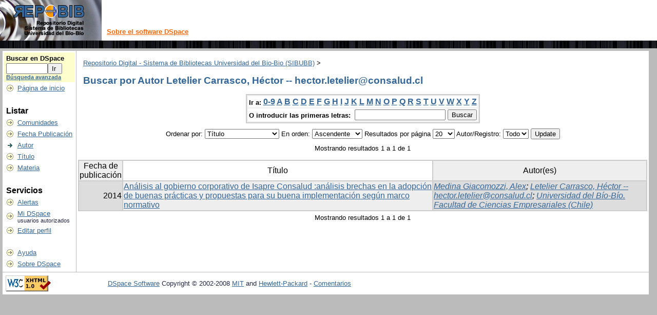

--- FILE ---
content_type: text/html;charset=UTF-8
request_url: http://repobib.ubiobio.cl/jspui/browse?type=author&sort_by=1&order=ASC&rpp=20&etal=-1&value=Letelier+Carrasco%2C+H%C3%A9ctor+--+hector.letelier%40consalud.cl&starts_with=C
body_size: 19617
content:


















<!DOCTYPE html PUBLIC "-//W3C//DTD XHTML 1.0 Transitional//EN" "http://www.w3.org/TR/xhtml1/DTD/xhtml1-transitional.dtd">
<html>
    <head>
        <title>Repositorio Digital - Sistema de Bibliotecas Universidad del Bio-Bio (SIBUBB): Buscando en DSpace</title>
        <meta http-equiv="Content-Type" content="text/html; charset=UTF-8" />
        <meta name="Generator" content="DSpace 3.2" />
        <link rel="stylesheet" href="/jspui/styles.css" type="text/css" />
        <link rel="stylesheet" href="/jspui/print.css" media="print" type="text/css" />
        <link rel="shortcut icon" href="/jspui/favicon.ico" type="image/x-icon"/>
        <link rel="stylesheet" href="/jspui/css/discovery.css" type="text/css" />
	    <link rel="stylesheet" href="/jspui/static/css/jquery-ui-1.8.22.custom/redmond/jquery-ui-1.8.22.custom.css" type="text/css" />

        <link rel="search" type="application/opensearchdescription+xml" href="/jspui/open-search/description.xml" title="DSpace"/>

        
	<script type='text/javascript' src='/jspui/static/js/jquery/jquery-1.7.2.min.js'></script>
	<script type='text/javascript' src='/jspui/static/js/jquery/jquery-ui-1.8.22.custom.min.js'></script>
	<script type="text/javascript" src="/jspui/utils.js"></script>
    <script type="text/javascript" src="/jspui/static/js/scriptaculous/prototype.js"> </script>
    <script type="text/javascript" src="/jspui/static/js/scriptaculous/effects.js"> </script>
    <script type="text/javascript" src="/jspui/static/js/scriptaculous/builder.js"> </script>
    <script type="text/javascript" src="/jspui/static/js/scriptaculous/controls.js"> </script>
    <script type="text/javascript" src="/jspui/static/js/choice-support.js"> </script>

    
    

    </head>

    
    
    <body>

        
        
        <table class="pageBanner" width="100%" border="0" cellpadding="0" cellspacing="0">

            
            <tr>
                <td>
                    <a href="/jspui/"><img src="/jspui/image/dspace-blue.gif" alt="(Institución)" width="198" height="79" border="0"/></a></td>
                    <td class="tagLine" width="99%"> 
                    <a class="tagLineText" target="_blank" href="http://www.dspace.org/">Sobre el software DSpace </a>
					</td>
                <td nowrap="nowrap" valign="middle">
                </td>
            </tr>
            <tr class="stripe"> 
                <td colspan="3">&nbsp;</td>
            </tr>
        </table>

        





        

        
        <table class="centralPane" width="99%" border="0" cellpadding="3" cellspacing="1">

            
            <tr valign="top">

            

            <td class="navigationBar">
                






















<form method="get" action="/jspui/simple-search">


  <table width="100%" class="searchBox">
    <tr>
      <td>
        <table width="100%" border="0" cellspacing="0" >
          <tr>
            <td class="searchBoxLabel"><label for="tequery">Buscar en&nbsp;DSpace </label></td>
          </tr>
          <tr>
            <td class="searchBoxLabelSmall" valign="middle" nowrap="nowrap">
              
              <input type="text" name="query" id="tequery" size="8"/><input type="submit" name="submit" value="Ir " />
              <br/><a href="/jspui/advanced-search">Búsqueda avanzada </a>

            </td>
          </tr>
        </table>
      </td>
    </tr>
  </table>
</form>


<table width="100%" border="0" cellspacing="2" cellpadding="2">
  <tr class="navigationBarItem">
    <td>
      <img alt="" src="/jspui/image/arrow.gif" width="16" height="16"/>
    </td>

    <td nowrap="nowrap" class="navigationBarItem">
      <a href="/jspui/">Página de inicio </a>
    </td>
  </tr>

  <tr>
    <td colspan="2">&nbsp;</td>
  </tr>

  <tr>
    <td nowrap="nowrap" colspan="2" class="navigationBarSublabel">Listar </td>
  </tr>

  <tr class="navigationBarItem">
    <td>
      <img alt="" src="/jspui/image/arrow.gif" width="16" height="16"/>
    </td>
    <td nowrap="nowrap" class="navigationBarItem">
      <a href="/jspui/community-list">Comunidades </a>
    </td>
  </tr>





		<tr class="navigationBarItem">
    		<td>
      			<img alt="" src="/jspui/image/arrow.gif" width="16" height="16"/>
    		</td>
    		<td nowrap="nowrap" class="navigationBarItem">
      			<a href="/jspui/browse?type=dateissued">Fecha Publicación</a>
    		</td>
  		</tr>
	
		<tr class="navigationBarItem">
    		<td>
      			<img alt="" src="/jspui/image/arrow-highlight.gif" width="16" height="16"/>
    		</td>
    		<td nowrap="nowrap" class="navigationBarItem">
      			<a href="/jspui/browse?type=author">Autor</a>
    		</td>
  		</tr>
	
		<tr class="navigationBarItem">
    		<td>
      			<img alt="" src="/jspui/image/arrow.gif" width="16" height="16"/>
    		</td>
    		<td nowrap="nowrap" class="navigationBarItem">
      			<a href="/jspui/browse?type=title">Título</a>
    		</td>
  		</tr>
	
		<tr class="navigationBarItem">
    		<td>
      			<img alt="" src="/jspui/image/arrow.gif" width="16" height="16"/>
    		</td>
    		<td nowrap="nowrap" class="navigationBarItem">
      			<a href="/jspui/browse?type=subject">Materia</a>
    		</td>
  		</tr>
	



  <tr>
    <td colspan="2">&nbsp;</td>
  </tr>

  <tr>
    <td nowrap="nowrap" colspan="2" class="navigationBarSublabel">Servicios </td>
  </tr>

  <tr class="navigationBarItem">
    <td>
      <img alt="" src="/jspui/image/arrow.gif" width="16" height="16"/>
    </td>
    <td nowrap="nowrap" class="navigationBarItem">
      <a href="/jspui/subscribe">Alertas </a>
    </td>
  </tr>

  <tr class="navigationBarItem">
    <td>
      <img alt="" src="/jspui/image/arrow.gif" width="16" height="16"/>
    </td>
    <td nowrap="nowrap" class="navigationBarItem">
      <a href="/jspui/mydspace">Mi DSpace </a><br/>
      <small>usuarios autorizados</small> 
    </td>
  </tr>

  <tr class="navigationBarItem">
    <td>
      <img alt="" src="/jspui/image/arrow.gif" width="16" height="16"/>
    </td>
    <td nowrap="nowrap" class="navigationBarItem">
      <a href="/jspui/profile">Editar perfil </a>
    </td>
  </tr>



  <tr>
    <td colspan="2">&nbsp;</td>
  </tr>

  <tr class="navigationBarItem">
    <td>
      <img alt="" src="/jspui/image/arrow.gif" width="16" height="16"/>
    </td>
    <td nowrap="nowrap" class="navigationBarItem">
            <script type="text/javascript">
<!-- Javascript starts here
document.write('<a href="#" onClick="var popupwin = window.open(\'/jspui/help/index.html\',\'dspacepopup\',\'height=600,width=550,resizable,scrollbars\');popupwin.focus();return false;">Ayuda <\/a>');
// -->
</script><noscript><a href="/jspui/help/index.html" target="dspacepopup">Ayuda </a></noscript>
    </td>
  </tr>

  <tr class="navigationBarItem">
    <td>
      <img alt="" src="/jspui/image/arrow.gif" width="16" height="16"/>
    </td>
    <td nowrap="nowrap" class="navigationBarItem">
      <a href="http://www.dspace.org/">Sobre DSpace </a>
    </td>
  </tr>
</table>

            </td>

            

            
            
            
            <td class="pageContents" width="100%">

                

                



  


<p class="locationBar">

<a href="/jspui/">Repositorio Digital - Sistema de Bibliotecas Universidad del Bio-Bio (SIBUBB)</a>&nbsp;&gt;

</p>




























	
	<h2>
		Buscar  por Autor Letelier Carrasco, Héctor -- hector.letelier@consalud.cl
	</h2>

	
	
	<div align="center" id="browse_navigation">
	<form method="get" action="/jspui/browse">
			<input type="hidden" name="type" value="author"/>
			<input type="hidden" name="sort_by" value="1"/>
			<input type="hidden" name="order" value="ASC"/>
			<input type="hidden" name="rpp" value="20"/>
			<input type="hidden" name="etal" value="-1" />
<input type="hidden" name="value" value="Letelier Carrasco, Héctor -- hector.letelier@consalud.cl"/>
	
	
	
	<table align="center" border="0" bgcolor="#CCCCCC" cellpadding="0" summary="Browse the respository">
		<tr>
	    	<td>
	        	<table border="0" bgcolor="#EEEEEE" cellpadding="2">
	            	<tr>
	                	<td class="browseBar">
	    					<span class="browseBarLabel">Ir a:</span>
	                        <a href="/jspui/browse?type=author&amp;sort_by=1&amp;order=ASC&amp;rpp=20&amp;etal=-1&amp;value=Letelier+Carrasco%2C+H%C3%A9ctor+--+hector.letelier%40consalud.cl&amp;starts_with=0">0-9</a>

	                        <a href="/jspui/browse?type=author&amp;sort_by=1&amp;order=ASC&amp;rpp=20&amp;etal=-1&amp;value=Letelier+Carrasco%2C+H%C3%A9ctor+--+hector.letelier%40consalud.cl&amp;starts_with=A">A</a>

	                        <a href="/jspui/browse?type=author&amp;sort_by=1&amp;order=ASC&amp;rpp=20&amp;etal=-1&amp;value=Letelier+Carrasco%2C+H%C3%A9ctor+--+hector.letelier%40consalud.cl&amp;starts_with=B">B</a>

	                        <a href="/jspui/browse?type=author&amp;sort_by=1&amp;order=ASC&amp;rpp=20&amp;etal=-1&amp;value=Letelier+Carrasco%2C+H%C3%A9ctor+--+hector.letelier%40consalud.cl&amp;starts_with=C">C</a>

	                        <a href="/jspui/browse?type=author&amp;sort_by=1&amp;order=ASC&amp;rpp=20&amp;etal=-1&amp;value=Letelier+Carrasco%2C+H%C3%A9ctor+--+hector.letelier%40consalud.cl&amp;starts_with=D">D</a>

	                        <a href="/jspui/browse?type=author&amp;sort_by=1&amp;order=ASC&amp;rpp=20&amp;etal=-1&amp;value=Letelier+Carrasco%2C+H%C3%A9ctor+--+hector.letelier%40consalud.cl&amp;starts_with=E">E</a>

	                        <a href="/jspui/browse?type=author&amp;sort_by=1&amp;order=ASC&amp;rpp=20&amp;etal=-1&amp;value=Letelier+Carrasco%2C+H%C3%A9ctor+--+hector.letelier%40consalud.cl&amp;starts_with=F">F</a>

	                        <a href="/jspui/browse?type=author&amp;sort_by=1&amp;order=ASC&amp;rpp=20&amp;etal=-1&amp;value=Letelier+Carrasco%2C+H%C3%A9ctor+--+hector.letelier%40consalud.cl&amp;starts_with=G">G</a>

	                        <a href="/jspui/browse?type=author&amp;sort_by=1&amp;order=ASC&amp;rpp=20&amp;etal=-1&amp;value=Letelier+Carrasco%2C+H%C3%A9ctor+--+hector.letelier%40consalud.cl&amp;starts_with=H">H</a>

	                        <a href="/jspui/browse?type=author&amp;sort_by=1&amp;order=ASC&amp;rpp=20&amp;etal=-1&amp;value=Letelier+Carrasco%2C+H%C3%A9ctor+--+hector.letelier%40consalud.cl&amp;starts_with=I">I</a>

	                        <a href="/jspui/browse?type=author&amp;sort_by=1&amp;order=ASC&amp;rpp=20&amp;etal=-1&amp;value=Letelier+Carrasco%2C+H%C3%A9ctor+--+hector.letelier%40consalud.cl&amp;starts_with=J">J</a>

	                        <a href="/jspui/browse?type=author&amp;sort_by=1&amp;order=ASC&amp;rpp=20&amp;etal=-1&amp;value=Letelier+Carrasco%2C+H%C3%A9ctor+--+hector.letelier%40consalud.cl&amp;starts_with=K">K</a>

	                        <a href="/jspui/browse?type=author&amp;sort_by=1&amp;order=ASC&amp;rpp=20&amp;etal=-1&amp;value=Letelier+Carrasco%2C+H%C3%A9ctor+--+hector.letelier%40consalud.cl&amp;starts_with=L">L</a>

	                        <a href="/jspui/browse?type=author&amp;sort_by=1&amp;order=ASC&amp;rpp=20&amp;etal=-1&amp;value=Letelier+Carrasco%2C+H%C3%A9ctor+--+hector.letelier%40consalud.cl&amp;starts_with=M">M</a>

	                        <a href="/jspui/browse?type=author&amp;sort_by=1&amp;order=ASC&amp;rpp=20&amp;etal=-1&amp;value=Letelier+Carrasco%2C+H%C3%A9ctor+--+hector.letelier%40consalud.cl&amp;starts_with=N">N</a>

	                        <a href="/jspui/browse?type=author&amp;sort_by=1&amp;order=ASC&amp;rpp=20&amp;etal=-1&amp;value=Letelier+Carrasco%2C+H%C3%A9ctor+--+hector.letelier%40consalud.cl&amp;starts_with=O">O</a>

	                        <a href="/jspui/browse?type=author&amp;sort_by=1&amp;order=ASC&amp;rpp=20&amp;etal=-1&amp;value=Letelier+Carrasco%2C+H%C3%A9ctor+--+hector.letelier%40consalud.cl&amp;starts_with=P">P</a>

	                        <a href="/jspui/browse?type=author&amp;sort_by=1&amp;order=ASC&amp;rpp=20&amp;etal=-1&amp;value=Letelier+Carrasco%2C+H%C3%A9ctor+--+hector.letelier%40consalud.cl&amp;starts_with=Q">Q</a>

	                        <a href="/jspui/browse?type=author&amp;sort_by=1&amp;order=ASC&amp;rpp=20&amp;etal=-1&amp;value=Letelier+Carrasco%2C+H%C3%A9ctor+--+hector.letelier%40consalud.cl&amp;starts_with=R">R</a>

	                        <a href="/jspui/browse?type=author&amp;sort_by=1&amp;order=ASC&amp;rpp=20&amp;etal=-1&amp;value=Letelier+Carrasco%2C+H%C3%A9ctor+--+hector.letelier%40consalud.cl&amp;starts_with=S">S</a>

	                        <a href="/jspui/browse?type=author&amp;sort_by=1&amp;order=ASC&amp;rpp=20&amp;etal=-1&amp;value=Letelier+Carrasco%2C+H%C3%A9ctor+--+hector.letelier%40consalud.cl&amp;starts_with=T">T</a>

	                        <a href="/jspui/browse?type=author&amp;sort_by=1&amp;order=ASC&amp;rpp=20&amp;etal=-1&amp;value=Letelier+Carrasco%2C+H%C3%A9ctor+--+hector.letelier%40consalud.cl&amp;starts_with=U">U</a>

	                        <a href="/jspui/browse?type=author&amp;sort_by=1&amp;order=ASC&amp;rpp=20&amp;etal=-1&amp;value=Letelier+Carrasco%2C+H%C3%A9ctor+--+hector.letelier%40consalud.cl&amp;starts_with=V">V</a>

	                        <a href="/jspui/browse?type=author&amp;sort_by=1&amp;order=ASC&amp;rpp=20&amp;etal=-1&amp;value=Letelier+Carrasco%2C+H%C3%A9ctor+--+hector.letelier%40consalud.cl&amp;starts_with=W">W</a>

	                        <a href="/jspui/browse?type=author&amp;sort_by=1&amp;order=ASC&amp;rpp=20&amp;etal=-1&amp;value=Letelier+Carrasco%2C+H%C3%A9ctor+--+hector.letelier%40consalud.cl&amp;starts_with=X">X</a>

	                        <a href="/jspui/browse?type=author&amp;sort_by=1&amp;order=ASC&amp;rpp=20&amp;etal=-1&amp;value=Letelier+Carrasco%2C+H%C3%A9ctor+--+hector.letelier%40consalud.cl&amp;starts_with=Y">Y</a>

	                        <a href="/jspui/browse?type=author&amp;sort_by=1&amp;order=ASC&amp;rpp=20&amp;etal=-1&amp;value=Letelier+Carrasco%2C+H%C3%A9ctor+--+hector.letelier%40consalud.cl&amp;starts_with=Z">Z</a>

	                    </td>
	                </tr>
	                <tr>
	                	<td class="browseBar" align="center">
	    					<span class="browseBarLabel">O introducir las primeras letras:&nbsp;</span>
	    					<input type="text" name="starts_with"/>&nbsp;<input type="submit" value="Buscar" />
	                    </td>
	                </tr>
	            </table>
	        </td>
	    </tr>
	</table>

	</form>
	</div>
	

	
	<div align="center" id="browse_controls">
	<form method="get" action="/jspui/browse">
		<input type="hidden" name="type" value="author"/>
<input type="hidden" name="value" value="Letelier Carrasco, Héctor -- hector.letelier@consalud.cl"/>





		Ordenar por:
		<select name="sort_by">
 <option value="1" selected="selected">Título</option> <option value="2" >Fecha de publicación</option> <option value="3" >Fecha de envío</option>
		</select>

		
		En orden:
		<select name="order">
			<option value="ASC" selected="selected">Ascendente</option>
			<option value="DESC" >Descendente</option>
		</select>
		
		Resultados por página
		<select name="rpp">
	
			<option value="5" >5</option>
	
			<option value="10" >10</option>
	
			<option value="15" >15</option>
	
			<option value="20" selected="selected">20</option>
	
			<option value="25" >25</option>
	
			<option value="30" >30</option>
	
			<option value="35" >35</option>
	
			<option value="40" >40</option>
	
			<option value="45" >45</option>
	
			<option value="50" >50</option>
	
			<option value="55" >55</option>
	
			<option value="60" >60</option>
	
			<option value="65" >65</option>
	
			<option value="70" >70</option>
	
			<option value="75" >75</option>
	
			<option value="80" >80</option>
	
			<option value="85" >85</option>
	
			<option value="90" >90</option>
	
			<option value="95" >95</option>
	
			<option value="100" >100</option>

		</select>
		
		Autor/Registro:
		<select name="etal">

			<option value="0" selected="selected">Todo</option>
<option value="1" >1</option>	
			<option value="5" >5</option>
	
			<option value="10" >10</option>
	
			<option value="15" >15</option>
	
			<option value="20" >20</option>
	
			<option value="25" >25</option>
	
			<option value="30" >30</option>
	
			<option value="35" >35</option>
	
			<option value="40" >40</option>
	
			<option value="45" >45</option>
	
			<option value="50" >50</option>

		</select>
		
		<input type="submit" name="submit_browse" value="Update"/>



	</form>
	</div>

	
	<div align="center" class="browse_range">
		Mostrando resultados 1 a 1 de 1
	</div>

	
	<div align="center">



	</div>
	
    
    
	<table align="center" class="miscTable" summary="This table browses all dspace content">
<colgroup><col width="130" /><col width="60%" /><col width="40%" /></colgroup>
<tr>
<th id="t1" class="oddRowEvenCol">Fecha de publicación</th><th id="t2" class="oddRowOddCol">Título</th><th id="t3" class="oddRowEvenCol">Autor(es)</th></tr><tr><td headers="t1" class="evenRowEvenCol" nowrap="nowrap" align="right">2014</td><td headers="t2" class="evenRowOddCol" ><a href="/jspui/handle/123456789/421">Análisis&#x20;al&#x20;gobierno&#x20;corporativo&#x20;de&#x20;Isapre&#x20;Consalud&#x20;:análisis&#x20;brechas&#x20;en&#x20;la&#x20;adopción&#x20;de&#x20;buenas&#x20;prácticas&#x20;y&#x20;propuestas&#x20;para&#x20;su&#x20;buena&#x20;implementación&#x20;según&#x20;marco&#x20;normativo</a></td><td headers="t3" class="evenRowEvenCol" ><em><a href="/jspui/browse?type=author&amp;value=Medina+Giacomozzi%2C+Alex&amp;value_lang=es">Medina&#x20;Giacomozzi,&#x20;Alex</a>; <a href="/jspui/browse?type=author&amp;value=Letelier+Carrasco%2C+H%C3%A9ctor+--+hector.letelier%40consalud.cl&amp;value_lang=es">Letelier&#x20;Carrasco,&#x20;Héctor&#x20;--&#x20;hector.letelier@consalud.cl</a>; <a href="/jspui/browse?type=author&amp;value=Universidad+del+B%C3%ADo-B%C3%ADo.+Facultad+de+Ciencias+Empresariales+%28Chile%29&amp;value_lang=es">Universidad&#x20;del&#x20;Bío-Bío.&#x20;Facultad&#x20;de&#x20;Ciencias&#x20;Empresariales&#x20;(Chile)</a></em></td></tr>
</table>

    
	
	<div align="center" class="browse_range">
		Mostrando resultados 1 a 1 de 1
	</div>

	
	<div align="center">



	</div>

	
	












                    
                    <p>&nbsp;</p>
                </td>

            

            </tr>

            
             <tr class="pageFooterBar">
                <td colspan="2" class="pageFootnote">
                    <table class="pageFooterBar" width="100%">
                        <tr>
                            <td>
                                <a href="http://validator.w3.org/check?uri=referer"><img
                                    src="/jspui/image/valid-xhtml10.png"
                                    alt="Valid XHTML 1.0!" height="31" width="88" /></a>
                            </td>
                            <td class="pageFootnote">
                                <a target="_blank" href="http://www.dspace.org/">DSpace Software</a> Copyright&nbsp;&copy;&nbsp;2002-2008&nbsp;<a target="_blank" href="http://web.mit.edu/">MIT</a>&nbsp;and&nbsp;<a target="_blank" href="http://www.hp.com/">Hewlett-Packard</a>&nbsp;-
                                <a target="_blank" href="/jspui/feedback">Comentarios </a>
                                <a href="/jspui/htmlmap"></a>
                            </td>
                            <td nowrap="nowrap" valign="middle"> 
                            </td>
                        </tr>
                    </table>
                </td>
            </tr>
        </table>
    </body>
</html>





























